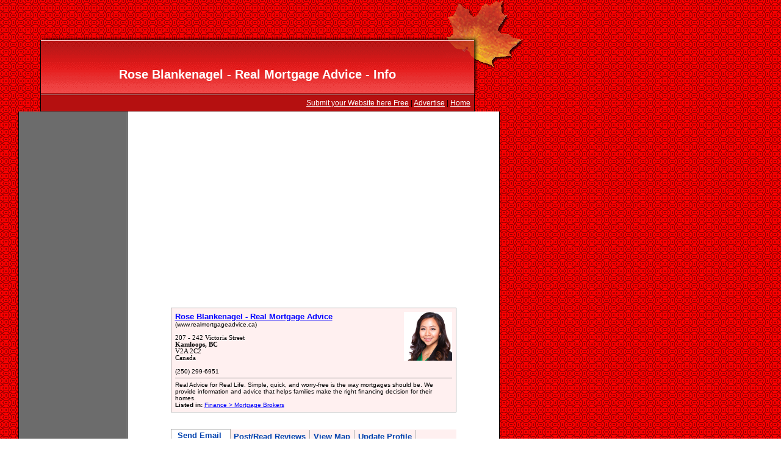

--- FILE ---
content_type: text/html; charset=UTF-8
request_url: http://www.canadianbusinessdirectory.ca/file1324556.htm
body_size: 3309
content:
<!DOCTYPE HTML PUBLIC "-//W3C//DTD HTML 4.0 Transitional//EN">
<HTML>
<HEAD>
<TITLE>A (R) - Rose Blankenagel - Real Mortgage Advice Information and Review</TITLE>

<META NAME="keywords" CONTENT="CanadianBusinessDirectory, Canadian, Canada, BC, directory, listing in , free listing, add link, submission, submit link, submit url, url, www.canadianbusinessdirectory.ca">
<meta name="revisit-after" content="90 Days">
<META NAME="robots" CONTENT="FOLLOW,INDEX">
<meta name=viewport content="width=device-width, initial-scale=1">
<META NAME="copyright" content="Copyright 2019 by canadianbusinessdirectory.ca">
<meta http-equiv="content-type" content="text/html;charset=utf-8">
<META NAME="abstract" content="canadianbusinessdirectory.ca - Promote Your Canadian Business in Canada">
<script>
     (adsbygoogle = window.adsbygoogle || []).push({
          google_ad_client: "ca-pub-2823329422326328",
          enable_page_level_ads: true
     });
</script>
</HEAD>

<script language="JavaScript" src="panes.js"></script>
<LINK HREF="style.css" REL="stylesheet">

<BODY TOPMARGIN=0 LEFTMARGIN=0 BGCOLOR=WHITE BACKGROUND="images/bkgpatern.gif">
<TABLE BORDER=0 CELLPADDING=0 CELLSPACING=0 HEIGHT=155 WIDTH=858>
<TR>
	<TD WIDTH=66 HEIGHT=66>&nbsp;</TD>
	<TD WIDTH=1 HEIGHT=66></TD>
	<TD WIDTH=710 HEIGHT=66 BACKGROUND="images/topMiddleBkg.gif">&nbsp;</TD>
	<TD WIDTH=81 HEIGHT=66 BACKGROUND="images/topRight.gif">&nbsp;</TD>
</TR>
<TR>
	<TD WIDTH=66 BACKGROUND="images/banner-left-part.gif">&nbsp;</TD>
	<TD WIDTH=1 BGCOLOR=BLACK></TD>
	<TD WIDTH=710 BACKGROUND="images/banner-main-content.gif" VALIGN=TOP><IMG SRC="images/leaf-shadow.gif" ALIGN=RIGHT HSPACE=0>
	<BR>
	<BR><H2><FONT COLOR="WHITE">Rose Blankenagel - Real Mortgage Advice - Info</FONT></H2></TD>
	<TD WIDTH=81 style="background-image:url(images/banner_right.gif); background-repeat:no-repeat;">&nbsp;</TD>
</TR>
</TABLE>

<TABLE BORDER=0 CELLPADDING=0 CELLSPACING=0 HEIGHT=28 WIDTH=859>
<TR>
	<TD WIDTH=66>&nbsp;</TD>
	<TD WIDTH=1 BGCOLOR=BLACK></TD>
	<TD WIDTH=710 BACKGROUND="images/bkgsubmenu.gif" ALIGN=RIGHT>
		 <A HREF="/login.php"><FONT COLOR="white">Submit your Website here Free</FONT></A> | <A HREF="/advertise.php"><FONT COLOR="white">Advertise</FONT></A> | <A HREF="/index.php"><FONT COLOR="white">Home</FONT></A> &nbsp; </TD>	<TD WIDTH=1 BGCOLOR=BLACK></TD>
	<TD WIDTH=81>&nbsp;</TD>
</TR>
</TABLE>



<TABLE BORDER=0 CELLPADDING=0 CELLSPACING=0 HEIGHT=28 WIDTH=859>
<TR>
	<TD WIDTH=66 VALIGN=TOP>&nbsp;</TD>
	<TD WIDTH=1 BGCOLOR=BLACK></TD>
	<TD WIDTH=160 BGCOLOR=#6C6C6C VALIGN=TOP>
	<CENTER>
	<BR>
<script async src="//pagead2.googlesyndication.com/pagead/js/adsbygoogle.js"></script>
<!-- NEWCBD -->
<ins class="adsbygoogle"
     style="display:block"
     data-ad-client="ca-pub-2823329422326328"
     data-ad-slot="5982443552"
     data-ad-format="auto"
     data-full-width-responsive="true"></ins>
<script>
(adsbygoogle = window.adsbygoogle || []).push({});
</script>
	</CENTER>
	<BR><BR>

	<DIV style="margin:5px;"><B><FONT SIZE="1">About Rose Blankenagel - Real Mortgage Advice Keywords:</FONT></B><FONT SIZE="1"><BR><LI>Kamloops</LI><BR><LI>Mortgage</LI><BR><LI>Mortgage calculator</LI><BR><LI>Mortgage Broker</LI><BR><LI>Mortgage Services</LI><BR><LI>Mortgage Rates</LI><BR><LI>First Time Home Buyer</LI><BR><LI>1st time buyer</LI><BR><LI>first time buyer</LI><BR><LI>Purchase</LI><BR><LI>Renewal</LI><BR><LI>Refinance</LI><BR><LI>2nd Mortgage</LI><BR><LI>Reverse Mortgage</LI><BR><LI>Equity Take-Out</LI><BR><LI>fixed rate</LI><BR><LI>variable rate</LI></FONT></DIV>
	</CENTER>
	<TD WIDTH=1 BGCOLOR=black>
	<TD WIDTH=549 BGCOLOR=white VALIGN=TOP>
		<CENTER>
		<BR><BR>
	
	<CENTER>
<script async src="//pagead2.googlesyndication.com/pagead/js/adsbygoogle.js"></script>
<!-- NEWCBD -->
<ins class="adsbygoogle"
     style="display:block"
     data-ad-client="ca-pub-2823329422326328"
     data-ad-slot="5982443552"
     data-ad-format="auto"
     data-full-width-responsive="true"></ins>
<script>
(adsbygoogle = window.adsbygoogle || []).push({});
</script>
	</CENTER>
	<BR>

		<TABLE BORDER=0 CELLPADDING=0 CELLSPACING=0 BGCOLOR=#ACACAC WIDTH=468><TR><TD><TABLE BORDER=0 CELLPADDING=6 CELLSPACING=1 WIDTH=468><TR><TD VALIGN=TOP BGCOLOR=#FFF0F0><FONT SIZE="1"><B><FONT SIZE="2"><IMG SRC="logos/1324556-Square photo (1 of 1)-3.jpg" ALT="Rose Blankenagel - Real Mo" TITLE="agel - Real Mortgage Advice" ALIGN="RIGHT" HEIGHT="80"><A HREF="http://www.realmortgageadvice.ca" TARGET="_empty_1324556" rel="nofollow">Rose Blankenagel - Real Mortgage Advice</A></FONT></B><BR>(www.realmortgageadvice.ca)<BR><BR><ADDRESS ID="adresa">207 - 242 Victoria Street<BR><B>Kamloops, BC</B><BR>V2A 2C2<BR>Canada</ADDRESS><BR>(250) 299-6951<HR SIZE=1 NOSHADE>Real Advice for Real Life.
Simple, quick, and worry-free is the way mortgages should be. 
We provide information and advice that helps families make the right financing decision for their homes.<BR><B>Listed in:</B> <A HREF="/category.php?cat=1937">Finance > Mortgage Brokers</A></FONT></TD></TR></TABLE></TD></TR></TABLE><BR><BR><div class="tab-pane" id="tab-pane-1"><div class="tab-page"><h2 class="tab">&nbsp;Send Email &nbsp;</h2><FORM METHOD=POST ACTION="file1324556.htm"><TABLE BORDER=0 CELLPADDING=6 CELLSPACING=1 WIDTH="100%"><TR><TD VALIGN=TOP><FONT SIZE="1"><B><FONT SIZE="2">Send an Email Rose Blankenagel - Real Mortgage Advice</FONT></B><BR><BR>Enter Your Full Name:<BR><INPUT TYPE="text" NAME="msgperson" SIZE=58><BR><BR>Enter Your Email Address:<BR><INPUT TYPE="text" NAME="msgemail" SIZE=58><BR><BR>Enter Email Subject:<BR><INPUT TYPE="text" NAME="msgtitle" SIZE=58><BR><BR>Enter Your Message below:<BR><TEXTAREA NAME="msgbody" ROWS="6" COLS="44"></TEXTAREA><BR><B>Verification code: [<FONT COLOR="#006600">9698</FONT>]. Copy the code from left:</B> <INPUT TYPE="text" NAME="verificationEmailCopy" SIZE=8><INPUT TYPE="hidden" NAME="verificationEmail" VALUE="9698"><BR><INPUT TYPE="submit" VALUE="Send Email" NAME="msgsubmitter"> &nbsp; </TD></TR></TABLE></div><div class="tab-page"><h2 class="tab">Post/Read Reviews</h2><!-- Adding Company Review 207 - 242 Victoria Street --><FORM METHOD=POST ACTION="file1324556.htm"><TABLE BORDER=0 CELLPADDING=0 CELLSPACING=0 BGCOLOR=#ACACAC WIDTH="100%"><TR><TD><TABLE BORDER=0 CELLPADDING=6 CELLSPACING=1 WIDTH="100%"><TR><TD VALIGN=TOP BGCOLOR=#EEEEEE><FONT SIZE="1"><B><FONT SIZE="2">Submit Your Review for this company</FONT></B> &nbsp; <FONT SIZE=1>(2996951)</FONT><BR><BR>Enter Your Full Name:<BR><INPUT TYPE="text" NAME="commentname" SIZE=56><BR><BR>Enter Your Existing Email Address:<BR><INPUT TYPE="text" NAME="commentemail" SIZE=56><BR><BR>Enter Title and select rating:<BR><INPUT TYPE="text" NAME="commenttitle" SIZE=50> <SELECT NAME="reviewRating"><OPTION VALUE=5>5 Stars</OPTION><OPTION VALUE=4>4 Stars</OPTION><OPTION VALUE=3 selected>3 Stars</OPTION><OPTION VALUE=2>2 Stars</OPTION><OPTION VALUE=1>1 Star</OPTION></SELECT><BR>Enter Comments for Rose Blankenagel - ... Profile<BR><TEXTAREA NAME="commentreview" ROWS="6" COLS="47"></TEXTAREA><BR><B>Verification code: [<FONT COLOR="#006600">14640</FONT>]. copy the code from left side:</B> <INPUT TYPE="text" NAME="verificationCopy" SIZE=8><INPUT TYPE="hidden" NAME="verification" VALUE="14640"><BR><INPUT TYPE="submit" VALUE="Submit Review" NAME="submitter"> &nbsp; </FORM><p><hr><B><FONT SIZE="2" COLOR=BLUE>Rating(s) and Review(s)</FONT></B><BR>There are currently no reviews for this profile.<BR>Are you familiar with this company? Be first to write a review.</p></TD></TR></TABLE></TD></TR></TABLE></div><div class="tab-page"><h2 class="tab">View Map</h2><DIV ALIGN="LEFT"><B>Links to maps from different sources:</B><HR><BR><IMG SRC="images/company-map-location-address-site-visit-driving.jpg" BORDER="0" ALT="Use Links on the left" ALIGN="RIGHT">Here are few links to the location (on the map) to Rose Blankenagel - Real Mortgage Advice organization. Simply follow the links below to see the actual map.<BR><BR>A) <A HREF="http://maps.google.ca/maps?q=207+-+242+Victoria+Street+Kamloops+BC+Canada" TARGET="_empty_google">See Map On Google</A><BR><BR>B) <A HREF="http://www.mapquest.com/embed?le=t&q=207+-+242+Victoria+Street+Kamloops+BC+Canada&vs=embed" TARGET="_empty_mapquest">Check This Map on Mapquest</A><BR><BR>C) <A HREF="http://maps.yahoo.com/map?q1=207+-+242+Victoria+Street+Kamloops+BC+Canada" TARGET="_empty_yahoo">Map on Yahoo Website</A><BR><BR>D) <A HREF="http://www.bing.com/maps/?q=207+-+242+Victoria+Street+Kamloops+BC+Canada" TARGET="_empty_yahoo">Map on BING (Microsoft)</A><BR><BR><FONT SIZE="1">Please note that accuracy would depend on the source you select as well as detailed information provided by Rose Blankenagel - Real Mortgage Advice.</FONT><BR><BR></DIV></div><div class="tab-page"><h2 class="tab">Update Profile</h2><BLOCKQUOTE><FORM METHOD=POST ACTION="login.php?area=login" NAME="LogonForm"><DIV ALIGN="LEFT"><BR><B>Update Your Online Profile</B> (<A HREF="login.php?area=forgot">Forgot Password?</A>)<BR><BR><B>Email Address:</B><BR><INPUT TYPE=TEXT NAME=un SIZE=50><BR><BR><B>Password:</B><BR><INPUT TYPE=PASSWORD NAME=pw SIZE=50><BR><BR><INPUT TYPE=SUBMIT VALUE="Login To Profile"></FORM></BLOCKQUOTE></DIV></div></div><CENTER><script type="text/javascript">setupAllTabs();</script><BR><BR>Thanks for visiting Rose Blankenagel - Real Mortgage Advice.<BR><BR>

	<BR><BR>
	
<script async src="//pagead2.googlesyndication.com/pagead/js/adsbygoogle.js"></script>
<!-- NEWCBD -->
<ins class="adsbygoogle"
     style="display:block"
     data-ad-client="ca-pub-2823329422326328"
     data-ad-slot="5982443552"
     data-ad-format="auto"
     data-full-width-responsive="true"></ins>
<script>
(adsbygoogle = window.adsbygoogle || []).push({});
</script>
	</CENTER>
	<BR>
	</CENTER>

	</TD>
	<TD WIDTH=1 BGCOLOR=BLACK></TD>
	<TD WIDTH=81>&nbsp;</TD>
</TR>
</TABLE>



<TABLE BORDER=0 CELLPADDING=0 CELLSPACING=0 HEIGHT=1  WIDTH=859>
<TR>
	<TD WIDTH=66></TD>
	<TD WIDTH=1 BGCOLOR=gray></TD>
	<TD WIDTH=710 BGCOLOR=BLACK></TD>
	<TD WIDTH=1 BGCOLOR=gray></TD>
	<TD WIDTH=81></TD>
</TR>
</TABLE>

<TABLE BORDER=0 CELLPADDING=0 CELLSPACING=0 HEIGHT=28 WIDTH=859>
<TR>
	<TD WIDTH=66>&nbsp;</TD>
	<TD WIDTH=1 BGCOLOR=BLACK></TD>
	<TD WIDTH=710 BACKGROUND="images/bgksubmenubottom.gif" ALIGN=RIGHT> &copy; 2026 Canadian Business Directory & Listing &nbsp; &nbsp;
	| &nbsp; Company Located in British Columbia  &nbsp;  &nbsp;	</TD>
	<TD WIDTH=1 BGCOLOR=BLACK></TD>
	<TD WIDTH=81>&nbsp;</TD>
</TR>
</TABLE>
<BR>
<BR>


</BODY>
</HTML>




--- FILE ---
content_type: text/html; charset=utf-8
request_url: https://www.google.com/recaptcha/api2/aframe
body_size: 267
content:
<!DOCTYPE HTML><html><head><meta http-equiv="content-type" content="text/html; charset=UTF-8"></head><body><script nonce="hs-u3pm-zSRQhJh7qVE-AQ">/** Anti-fraud and anti-abuse applications only. See google.com/recaptcha */ try{var clients={'sodar':'https://pagead2.googlesyndication.com/pagead/sodar?'};window.addEventListener("message",function(a){try{if(a.source===window.parent){var b=JSON.parse(a.data);var c=clients[b['id']];if(c){var d=document.createElement('img');d.src=c+b['params']+'&rc='+(localStorage.getItem("rc::a")?sessionStorage.getItem("rc::b"):"");window.document.body.appendChild(d);sessionStorage.setItem("rc::e",parseInt(sessionStorage.getItem("rc::e")||0)+1);localStorage.setItem("rc::h",'1769799014647');}}}catch(b){}});window.parent.postMessage("_grecaptcha_ready", "*");}catch(b){}</script></body></html>